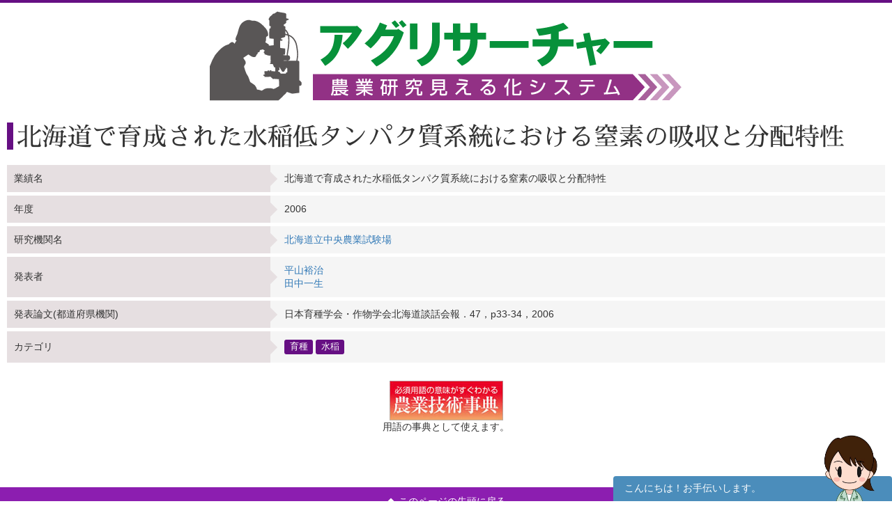

--- FILE ---
content_type: text/html; charset=UTF-8
request_url: https://agresearcher.maff.go.jp/gyouseki/show/97103
body_size: 7228
content:
<!DOCTYPE html>
<html lang="ja">
	<head>
		<meta charset="utf-8">
		<meta http-equiv="X-UA-Compatible" content="IE=edge">
		<meta name="viewport" content="width=device-width, initial-scale=1">
		<!-- The above 3 meta tags *must* come first in the head; any other head content must come *after* these tags -->
		<title>
							北海道で育成された水稲低タンパク質系統における窒素の吸収と分配特性 | 研究論文等詳細 | アグリサーチャー					</title>

		<!-- Bootstrap -->
		<link href="/assets/stylesheets/bootstrap.css" rel="stylesheet">
		<link rel="stylesheet" href="/assets/jquery-ui/jquery-ui.min.css">

		<link href="/css/common.css" rel="stylesheet">
		<link href="/css/search.css" rel="stylesheet">
		<!-- HTML5 shim and Respond.js for IE8 support of HTML5 elements and media queries -->
		<!-- WARNING: Respond.js doesn't work if you view the page via file:// -->
		<!--[if lt IE 9]>
			<script src="https://oss.maxcdn.com/html5shiv/3.7.3/html5shiv.min.js"></script>
			<script src="https://oss.maxcdn.com/respond/1.4.2/respond.min.js"></script>
		<![endif]-->
		
		<!-- Google tag (gtag.js) --> 
		<script async src="https://www.googletagmanager.com/gtag/js?id=G-S2PS6WX40H"></script>
		<script> window.dataLayer = window.dataLayer || []; function gtag(){dataLayer.push(arguments);} gtag('js', new Date()); gtag('config', 'G-S2PS6WX40H'); </script>
		<!-- END Google tag (gtag.js) --> 
		
		<link rel="apple-touch-icon" sizes="180x180" href="/apple-touch-icon.png">
		<link rel="icon" type="image/png" sizes="32x32" href="/favicon-32x32.png">
		<link rel="icon" type="image/png" sizes="16x16" href="/favicon-16x16.png">
		<link rel="manifest" href="/site.webmanifest">

	</head>
	<body class="list" onunload="mapWin.close()">

		<div class="container">

			
			<!-- ヘッダー -->
<header>
	<div class="row second-image">
		<div class="logo">
			<a href="/"><img src="/assets/images/logomain.png" alt=""></a>
		</div>
	</div><!-- end row -->
</header>
<!-- ヘッダー -->

<!-- results -->
<div class="row" id="results">

	<div class="row">
		<div class="col-sm-12">
			<h1>北海道で育成された水稲低タンパク質系統における窒素の吸収と分配特性</h1>
		</div>
	</div>


	<div class="col-sm-12">
		<table class="detailcontenttable">
			<tr>
				<th>業績名</th>
				<td>北海道で育成された水稲低タンパク質系統における窒素の吸収と分配特性</td>
			</tr>
			<tr>
				<th>年度</th>
				<td>2006</td>
			</tr>
							<tr>
					<th>研究機関名</th>
					<td><a href="/institute/show/51">北海道立中央農業試験場</a></td>
				</tr>
						<tr>
				<th>発表者所属</th>
				<td>
																															</td>
			</tr>
			<tr>
				<th>発表者</th>
				<td>
																		<a href="/kenkyuusha/show/2382">平山裕治</a><br>
																								<a href="/kenkyuusha/show/2372">田中一生</a><br>
															</td>
			</tr>
			<tr>
				<th>発表論文(都道府県機関)</th>
				<td>
																		日本育種学会・作物学会北海道談話会報．47，p33-34，2006<br>
															</td>
			</tr>
			<tr>
				<th>課題</th>
				<td>
									</td>
			</tr>
			<tr>
				<th>カテゴリ</th>
				<td>
											<a href="/gyouseki/0/0/986" class="label label-default">育種</a>
											<a href="/gyouseki/0/0/1" class="label label-default">水稲</a>
									</td>
			</tr>
		</table>

		

		
		<div style="clear:both;"></div>



					<div style="clear:both;"></div>

<div class="row">
	<div id="link-banner" class="clearfix">
		<div class="col-sm-12 text-center">
			<div style="display:inline-block;">
				<a href="http://lib.ruralnet.or.jp/nrpd/" target="_blank"><img src="/assets/images/bnr_nrpd.jpg" width="163" style="max-width:163px;height:auto;"></a><br>
				用語の事典として使えます。
			</div>
		</div>
	</div>
</div>

		
	</div><!-- end col -->
</div><!-- end row results -->
		</div>



		<footer id="footer">
			<a href="#" class="gototop"><span class="glyphicon glyphicon-triangle-top"></span> このページの先頭に戻る</a>
			<ul>
									<li><a href="/user/login"><span class="glyphicon glyphicon-menu-right"></span>ユーザーログイン</a></li>
								<li><a href="/kenkyuusha/login"><span class="glyphicon glyphicon-menu-right"></span>研究者ログイン</a></li>
				<li><a href="/about"><span class="glyphicon glyphicon-menu-right"></span>アグリサーチャーとは？</a></li>
				<li><a href="/privacypolicy"><span class="glyphicon glyphicon-menu-right"></span>プライバシーポリシー</a></li>
				<li><a href="/contact"><span class="glyphicon glyphicon-menu-right"></span>お問い合わせ</a></li>
			</ul>

			<div class="copyright">&copy;Ministry of Agriculture, Forestry and Fisheries</div>
		</footer>

		<!-- jQuery (necessary for Bootstrap's JavaScript plugins) -->
		<script src="/assets/js/jquery-3.6.1.min.js"></script>
		<script src="/assets/jquery-ui/jquery-ui.min.js"></script>
		<script src="/assets/jquery-ui/jquery-ui-i18n.min.js"></script>
		<!-- Include all compiled plugins (below), or include individual files as needed -->
		<script type="text/javascript">
			$(function () {
				$('[data-toggle="tooltip"]').tooltip();
				$('[data-toggle="popover"]').popover();

				$.datepicker.setDefaults($.datepicker.regional["ja"]);
				$( ".datepicker" ).datepicker({
					dateFormat: "yy/mm/dd",
					changeMonth: true,
					changeYear: true,
					yearRange: '1920:2026'
				});
			});
		</script>
		<script type="text/javascript" src="/assets/js/bootstrap.min.js"></script>
		<script type="text/javascript" src="/js/search-modal.js"></script>
		<script type="text/javascript" src="/assets/js/footerFixed.js"></script>

		<script src="/js/common.js"></script>
		<script src="/js/manzokudo.js"></script>
									<script src="/js/details.js"></script>
					
		<!--チャットボット用(ここから)-->

        <script src="https://sdk.amazonaws.com/js/aws-sdk-2.1167.0.min.js"></script>
		<link rel="stylesheet" href="/css/chatbot.css">
        <script src="/js/chatbot.js"></script>
        <script src="/js/chatbot_common.js"></script>
        <div id="chatbot_field">
            <div class="chatbot_header">
                <p>こんにちは！お手伝いします。</p>
                <div class="chatbot_close"><a id="chatbot_close" class="button-link" href="javascript:void(0);" onclick="return $('#chatbot_icon_field').click();"><span></span><span></span></a></div>
            </div>
                <div id="logView"></div>
            <div id="chatbot_message_send_form">
            <form width="100%">
                <input id="message" size="70" maxlength="20" type="text" value="" placeholder="こちらに入力して研究結果を探すこともできます。"/>
                <a id="send_button" class="button-link" href="javascript:void(0);" onclick="javascript:postText()"><img src="/assets/images/chatbot/send_black_24dp.svg" alt="メッセージを送信する"/></a>
            </form>
            </div>
        </div>
        <div id="chatbot_icon_field">
            <a href="javascript:void(0);" onclick=""/>
				<p>こんにちは！お手伝いします。</p>
				<img src="/assets/images/chatbot/eyecatcher.png" alt="リサちゃんに問い合わせる"/>
			</a>
		</span>
		<!--チャットボット用(ここまで)-->
	</body>
</html>


--- FILE ---
content_type: application/javascript
request_url: https://agresearcher.maff.go.jp/js/details.js
body_size: 334
content:
$(function() {
	$('.detailcontenttable').find('td').each(function() {
		if ($.trim($(this).html()) == "") {
			$(this).parents('tr').hide();
		}
	});
});
